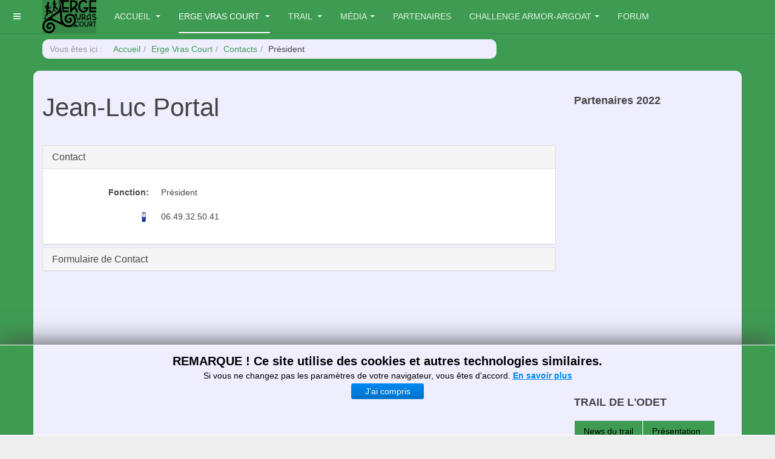

--- FILE ---
content_type: text/html; charset=utf-8
request_url: https://ergevrascourt.fr/index.php/erge-vras-court/contacts/president
body_size: 13297
content:

<!DOCTYPE html>
<html lang="fr-fr" dir="ltr"
	  class='com_contact view-contact itemid-139 j31 mm-hover '>
<head>
<meta property="og:description" content="Site de l&#039;association de course à pied &quot;Erge Vras Court&quot;, à Ergué-Gabéric organisateur du trail de l&#039;Odet"/>
<meta property="og:image" content="https://ergevrascourt.fr/images/fb/facebook.png"/>
<meta property="og:type" content="website"/>
<meta property="og:title" content="Président"/>
<meta property="og:locale" content="fr_FR"/>
<meta property="og:site_name" content="Erge Vras Court"/>

		<meta content="text/html; charset=ISO-8859-1" http-equiv="content-type">
		<meta content="" name="description">

	<base href="https://ergevrascourt.fr/index.php/erge-vras-court/contacts/president" />
	<meta http-equiv="content-type" content="text/html; charset=utf-8" />
	<meta name="description" content="Site de l'association de course à pied &quot;Erge Vras Court&quot;, à Ergué-Gabéric organisateur du trail de l'Odet" />
	<meta name="generator" content="Joomla! - Open Source Content Management" />
	<title>Président</title>
	<link href="/templates/purity_iii/favicon.ico" rel="shortcut icon" type="image/vnd.microsoft.icon" />
	<link href="/t3-assets/css/css-0d2f1-53516.css" rel="stylesheet" type="text/css" media="all" />
	<link href="/t3-assets/css/css-cef8e-53516.css" rel="stylesheet" type="text/css" media="all" />
	<link href="/t3-assets/css/css-bb17d-53517.css" rel="stylesheet" type="text/css" media="all" />
	<style type="text/css">
.fb_iframe_widget {max-width: none;} .fb_iframe_widget_lift  {max-width: none;} @media print { .css_buttons0,.css_buttons1,.css_fb_like,.css_fb_share,.css_fb_send,css_fb_photo,.css_twitter,.css_google,.css_google_share,.css_linkedin,.css_pinterest,.css_fb_comments,.css_fb_comments_count { display:none }}
	</style>
	<script type="application/json" class="joomla-script-options new">{"csrf.token":"d1ecd2bf6e5d62771bb4a1b98a9099e4","system.paths":{"root":"","base":""},"system.keepalive":{"interval":840000,"uri":"\/index.php\/component\/ajax\/?format=json"},"joomla.jtext":{"JLIB_FORM_FIELD_INVALID":"Champ invalide&#160;:&#160;"}}</script>
	<script src="/t3-assets/js/js-8a8ef-62939.js" type="text/javascript"></script>
	<script src="/media/plg_system_jcemediabox/js/jcemediabox.min.js?2c837ab2c7cadbdc35b5bd7115e9eff1" type="text/javascript"></script>
	<script src="//connect.facebook.net/fr_FR/all.js#xfbml=1" type="text/javascript"></script>
	<script src="//platform.twitter.com/widgets.js" type="text/javascript"></script>
	<script src="/t3-assets/js/js-b4af4-53490.js" type="text/javascript"></script>
	<script src="/modules/mod_djimageslider/assets/js/slider.js?v=4.4" type="text/javascript"></script>
	<script src="/t3-assets/js/js-727d2-26200.js" type="text/javascript"></script>
	<script src="http://code.jquery.com/jquery-latest.min.js" type="text/javascript"></script>
	<script type="text/javascript">
jQuery(function($){
	$('#slide-contact').collapse({"parent": false,"toggle": false})
});jQuery(function($){ initPopovers(); $("body").on("subform-row-add", initPopovers); function initPopovers (event, container) { $(container || document).find(".hasPopover").popover({"html": true,"trigger": "hover focus","container": "body"});} });jQuery(document).ready(function(){WfMediabox.init({"base":"\/","theme":"standard","width":"","height":"","lightbox":0,"shadowbox":0,"icons":1,"overlay":1,"overlay_opacity":0.8,"overlay_color":"#000000","transition_speed":500,"close":2,"labels":{"close":"PLG_SYSTEM_JCEMEDIABOX_LABEL_CLOSE","next":"PLG_SYSTEM_JCEMEDIABOX_LABEL_NEXT","previous":"PLG_SYSTEM_JCEMEDIABOX_LABEL_PREVIOUS","cancel":"PLG_SYSTEM_JCEMEDIABOX_LABEL_CANCEL","numbers":"PLG_SYSTEM_JCEMEDIABOX_LABEL_NUMBERS","numbers_count":"PLG_SYSTEM_JCEMEDIABOX_LABEL_NUMBERS_COUNT","download":"PLG_SYSTEM_JCEMEDIABOX_LABEL_DOWNLOAD"},"swipe":true,"expand_on_click":true});});
		jQuery(function($) {
			SqueezeBox.initialize({});
			initSqueezeBox();
			$(document).on('subform-row-add', initSqueezeBox);

			function initSqueezeBox(event, container)
			{
				SqueezeBox.assign($(container || document).find('a.flyermodal').get(), {
					parse: 'rel'
				});
			}
		});

		window.jModalClose = function () {
			SqueezeBox.close();
		};

		// Add extra modal close functionality for tinyMCE-based editors
		document.onreadystatechange = function () {
			if (document.readyState == 'interactive' && typeof tinyMCE != 'undefined' && tinyMCE)
			{
				if (typeof window.jModalClose_no_tinyMCE === 'undefined')
				{
					window.jModalClose_no_tinyMCE = typeof(jModalClose) == 'function'  ?  jModalClose  :  false;

					jModalClose = function () {
						if (window.jModalClose_no_tinyMCE) window.jModalClose_no_tinyMCE.apply(this, arguments);
						tinyMCE.activeEditor.windowManager.close();
					};
				}

				if (typeof window.SqueezeBoxClose_no_tinyMCE === 'undefined')
				{
					if (typeof(SqueezeBox) == 'undefined')  SqueezeBox = {};
					window.SqueezeBoxClose_no_tinyMCE = typeof(SqueezeBox.close) == 'function'  ?  SqueezeBox.close  :  false;

					SqueezeBox.close = function () {
						if (window.SqueezeBoxClose_no_tinyMCE)  window.SqueezeBoxClose_no_tinyMCE.apply(this, arguments);
						tinyMCE.activeEditor.windowManager.close();
					};
				}
			}
		};
		jQuery(function($){ initTooltips(); $("body").on("subform-row-add", initTooltips); function initTooltips (event, container) { container = container || document;$(container).find(".hasTooltip").tooltip({"html": true,"container": "body"});} });
	</script>

	
<!-- META FOR IOS & HANDHELD -->
	<meta name="viewport" content="width=device-width, initial-scale=1.0, maximum-scale=1.0, user-scalable=no"/>
	<style type="text/stylesheet">
		@-webkit-viewport   { width: device-width; }
		@-moz-viewport      { width: device-width; }
		@-ms-viewport       { width: device-width; }
		@-o-viewport        { width: device-width; }
		@viewport           { width: device-width; }
	</style>
	<script type="text/javascript">
		//<![CDATA[
		if (navigator.userAgent.match(/IEMobile\/10\.0/)) {
			var msViewportStyle = document.createElement("style");
			msViewportStyle.appendChild(
				document.createTextNode("@-ms-viewport{width:auto!important}")
			);
			document.getElementsByTagName("head")[0].appendChild(msViewportStyle);
		}
		//]]>
	</script>
<meta name="HandheldFriendly" content="true"/>
<meta name="apple-mobile-web-app-capable" content="YES"/>
<!-- //META FOR IOS & HANDHELD -->




<!-- Le HTML5 shim and media query for IE8 support -->
<!--[if lt IE 9]>
<script src="//html5shim.googlecode.com/svn/trunk/html5.js"></script>
<script type="text/javascript" src="/plugins/system/t3/base-bs3/js/respond.min.js"></script>
<![endif]-->

<!-- You can add Google Analytics here or use T3 Injection feature -->

<!--[if lt IE 9]>
<link rel="stylesheet" href="/templates/purity_iii/css/ie8.css" type="text/css" />
<![endif]-->
<meta property="og:url" content="http://www.ergevrascourt.fr/index.php"/>

</head>

<body><div id='fb-root'></div>

<div class="t3-wrapper"> <!-- Need this wrapper for off-canvas menu. Remove if you don't use of-canvas -->

  
<!-- MAIN NAVIGATION -->
<header id="t3-mainnav" class="wrap navbar navbar-default navbar-fixed-top t3-mainnav">

	<!-- OFF-CANVAS -->
			
<button class="btn btn-default off-canvas-toggle " type="button" data-pos="left" data-nav="#t3-off-canvas" data-effect="off-canvas-effect-3">
  <i class="fa fa-bars"></i>
</button>

<!-- OFF-CANVAS SIDEBAR -->
<div id="t3-off-canvas" class="t3-off-canvas ">

  <div class="t3-off-canvas-header">
    <h2 class="t3-off-canvas-header-title">Sidebar</h2>
    <button type="button" class="close" data-dismiss="modal" aria-hidden="true">&times;</button>
  </div>

  <div class="t3-off-canvas-body">
    <div class="t3-module module " id="Mod16"><div class="module-inner"><h3 class="module-title "><span>Connexion</span></h3><div class="module-ct">	<form action="/index.php/erge-vras-court/contacts/president" method="post" id="login-form">
				<fieldset class="userdata">
			<div id="form-login-username" class="form-group">
									<div class="input-group">
						<span class="input-group-addon">
							<span class="fa fa-user tip" title="Identifiant"></span>
						</span>
						<input id="modlgn-username" type="text" name="username" class="input form-control" tabindex="0" size="18"
							   placeholder="Identifiant" aria-label="username" />
					</div>
							</div>
			<div id="form-login-password" class="form-group">
								<div class="input-group">
						<span class="input-group-addon">
							<span class="fa fa-lock tip" title="Mot de passe"></span>
						</span>
					<input id="modlgn-passwd" type="password" name="password" class="input form-control" tabindex="0"
						   size="18" placeholder="Mot de passe" aria-label="password" />
				</div>
						</div>
			
									
							<div id="form-login-remember" class="form-group">
					<input id="modlgn-remember" type="checkbox"
							name="remember" class="input"
							value="yes" aria-label="remember"/> Se souvenir de moi				</div>
						<div class="control-group">
				<input type="submit" name="Submit" class="btn btn-primary" value="Connexion"/>
			</div>

						<ul class="unstyled">
								<li>
					<a href="/index.php/component/users/?view=registration&amp;Itemid=101">
						Créer un compte <span class="fa fa-arrow-right"></span></a>
				</li>
								<li>
					<a href="/index.php/component/users/?view=remind&amp;Itemid=101">
						Identifiant oublié ?</a>
				</li>
				<li>
					<a href="/index.php/component/users/?view=reset&amp;Itemid=101">Mot de passe oublié ?</a>
				</li>
			</ul>

			<input type="hidden" name="option" value="com_users"/>
			<input type="hidden" name="task" value="user.login"/>
			<input type="hidden" name="return" value="aHR0cHM6Ly9lcmdldnJhc2NvdXJ0LmZyL2luZGV4LnBocC9lcmdlLXZyYXMtY291cnQvY29udGFjdHMvcHJlc2lkZW50"/>
			<input type="hidden" name="d1ecd2bf6e5d62771bb4a1b98a9099e4" value="1" />		</fieldset>
			</form>
</div></div></div>
  </div>

</div>
<!-- //OFF-CANVAS SIDEBAR -->

		<!-- //OFF-CANVAS -->

	<div class="container">

		<!-- NAVBAR HEADER -->
		<div class="navbar-header">

			<!-- LOGO -->
			<div class="logo logo-image">
				<div class="logo-image">
					<a href="/" title="Erge Vras Court">
													<img class="logo-img" src="/images/headers/logo_EVC.png" alt="Erge Vras Court" />
						
												
						<span>Erge Vras Court</span>
					</a>
				</div>
			</div>
			<!-- //LOGO -->

											<button type="button" class="navbar-toggle" data-toggle="collapse" data-target=".t3-navbar-collapse">
					<i class="fa fa-bars"></i>
				</button>
			
	    
		</div>
		<!-- //NAVBAR HEADER -->

		<!-- NAVBAR MAIN -->
				<nav class="t3-navbar-collapse navbar-collapse collapse"></nav>
		
		<nav class="t3-navbar navbar-collapse collapse">
			<div  class="t3-megamenu animate slide"  data-duration="400" data-responsive="true">
<ul itemscope itemtype="http://www.schema.org/SiteNavigationElement" class="nav navbar-nav level0">
<li itemprop='name' class="dropdown mega" data-id="101" data-level="1">
<a itemprop='url' class=" dropdown-toggle"  href="/index.php"   data-target="#" data-toggle="dropdown">Accueil <em class="caret"></em></a>

<div class="nav-child dropdown-menu mega-dropdown-menu"  ><div class="mega-dropdown-inner">
<div class="row">
<div class="col-xs-12 mega-col-nav" data-width="12"><div class="mega-inner">
<ul itemscope itemtype="http://www.schema.org/SiteNavigationElement" class="mega-nav level1">
<li itemprop='name'  data-id="316" data-level="2">
<a itemprop='url' class=""  href="/index.php/accueil/plan-du-site"   data-target="#">Plan du site </a>

</li>
</ul>
</div></div>
</div>
</div></div>
</li>
<li itemprop='name' class="active dropdown mega" data-id="108" data-level="1">
<a itemprop='url' class=" dropdown-toggle"  href="/index.php/erge-vras-court"   data-target="#" data-toggle="dropdown">Erge Vras Court <em class="caret"></em></a>

<div class="nav-child dropdown-menu mega-dropdown-menu"  ><div class="mega-dropdown-inner">
<div class="row">
<div class="col-xs-12 mega-col-nav" data-width="12"><div class="mega-inner">
<ul itemscope itemtype="http://www.schema.org/SiteNavigationElement" class="mega-nav level1">
<li itemprop='name'  data-id="109" data-level="2">
<a itemprop='url' class=""  href="/index.php/erge-vras-court/news"   data-target="#">News </a>

</li>
<li itemprop='name'  data-id="110" data-level="2">
<a itemprop='url' class=""  href="/index.php/erge-vras-court/presentation-et-historique"   data-target="#">Présentation et historique </a>

</li>
<li itemprop='name' class="active dropdown-submenu mega" data-id="138" data-level="2">
<a itemprop='url' class=""  href="/index.php/erge-vras-court/contacts"   data-target="#">Contacts </a>

<div class="nav-child dropdown-menu mega-dropdown-menu"  ><div class="mega-dropdown-inner">
<div class="row">
<div class="col-xs-12 mega-col-nav" data-width="12"><div class="mega-inner">
<ul itemscope itemtype="http://www.schema.org/SiteNavigationElement" class="mega-nav level2">
<li itemprop='name' class="current active" data-id="139" data-level="3">
<a itemprop='url' class=""  href="/index.php/erge-vras-court/contacts/president"   data-target="#">Président </a>

</li>
<li itemprop='name'  data-id="140" data-level="3">
<a itemprop='url' class=""  href="/index.php/erge-vras-court/contacts/vice-president"   data-target="#">Vice-président </a>

</li>
<li itemprop='name'  data-id="141" data-level="3">
<a itemprop='url' class=""  href="/index.php/erge-vras-court/contacts/webmaster"   data-target="#">Webmaster </a>

</li>
<li itemprop='name'  data-id="142" data-level="3">
<a itemprop='url' class=""  href="mailto:traildelodet@gmail.com"   data-target="#">Courriel au webmaster</a>

</li>
</ul>
</div></div>
</div>
</div></div>
</li>
<li itemprop='name'  data-id="288" data-level="2">
<a itemprop='url' class=""  href="/index.php/erge-vras-court/agenda"   data-target="#">Agenda </a>

</li>
</ul>
</div></div>
</div>
</div></div>
</li>
<li itemprop='name' class="dropdown mega" data-id="111" data-level="1">
<a itemprop='url' class=" dropdown-toggle"  href="/index.php/trail"   data-target="#" data-toggle="dropdown">Trail <em class="caret"></em></a>

<div class="nav-child dropdown-menu mega-dropdown-menu"  ><div class="mega-dropdown-inner">
<div class="row">
<div class="col-xs-12 mega-col-nav" data-width="12"><div class="mega-inner">
<ul itemscope itemtype="http://www.schema.org/SiteNavigationElement" class="mega-nav level1">
<li itemprop='name'  data-id="112" data-level="2">
<a itemprop='url' class=""  href="/index.php/trail/dernieres-news"   data-target="#">News du trail </a>

</li>
<li itemprop='name' class="dropdown-submenu mega" data-id="113" data-level="2">
<a itemprop='url' class=""  href="/index.php/trail/programme-du-trail"   data-target="#">Présentation </a>

<div class="nav-child dropdown-menu mega-dropdown-menu"  ><div class="mega-dropdown-inner">
<div class="row">
<div class="col-xs-12 mega-col-nav" data-width="12"><div class="mega-inner">
<ul itemscope itemtype="http://www.schema.org/SiteNavigationElement" class="mega-nav level2">
<li itemprop='name'  data-id="158" data-level="3">
<a itemprop='url' class=""  href="/index.php/trail/programme-du-trail/programme-du-trail-2"   data-target="#">Programme du trail </a>

</li>
<li itemprop='name'  data-id="622" data-level="3">
<a itemprop='url' class=""  href="/index.php/trail/programme-du-trail/parcours-court-2"   data-target="#">Parcours découverte </a>

</li>
<li itemprop='name'  data-id="115" data-level="3">
<a itemprop='url' class=""  href="/index.php/trail/programme-du-trail/parcours-court"   data-target="#">Parcours court </a>

</li>
<li itemprop='name'  data-id="116" data-level="3">
<a itemprop='url' class=""  href="/index.php/trail/programme-du-trail/parcours-long"   data-target="#">Parcours long </a>

</li>
<li itemprop='name'  data-id="117" data-level="3">
<a itemprop='url' class=""  href="/index.php/trail/programme-du-trail/randonnee"   data-target="#">Randonnée </a>

</li>
<li itemprop='name'  data-id="119" data-level="3">
<a itemprop='url' class=""  href="/index.php/trail/programme-du-trail/recompenses"   data-target="#">Récompenses </a>

</li>
<li itemprop='name'  data-id="114" data-level="3">
<a itemprop='url' class=""  href="/index.php/trail/programme-du-trail/historique"   data-target="#">Historique </a>

</li>
<li itemprop='name'  data-id="120" data-level="3">
<a itemprop='url' class=""  href="/index.php/trail/programme-du-trail/reglement"   data-target="#">Règlement </a>

</li>
</ul>
</div></div>
</div>
</div></div>
</li>
<li itemprop='name' class="dropdown-submenu mega" data-id="143" data-level="2">
<a itemprop='url' class=""  href="/index.php/trail/inscritions"   data-target="#">Inscriptions </a>

<div class="nav-child dropdown-menu mega-dropdown-menu"  ><div class="mega-dropdown-inner">
<div class="row">
<div class="col-xs-12 mega-col-nav" data-width="12"><div class="mega-inner">
<ul itemscope itemtype="http://www.schema.org/SiteNavigationElement" class="mega-nav level2">
<li itemprop='name'  data-id="144" data-level="3">
<a itemprop='url' class=""  href="/index.php/trail/inscritions/comment-s-inscrire"   data-target="#">Comment s'inscrire </a>

</li>
<li itemprop='name'  data-id="145" data-level="3">
<a itemprop='url' class=""  href="/index.php/trail/inscritions/liste-des-inscrits"   data-target="#">Liste des inscrits </a>

</li>
</ul>
</div></div>
</div>
</div></div>
</li>
<li itemprop='name' class="dropdown-submenu mega" data-id="146" data-level="2">
<a itemprop='url' class=""  href="#"   data-target="#">Pratique</a>

<div class="nav-child dropdown-menu mega-dropdown-menu"  ><div class="mega-dropdown-inner">
<div class="row">
<div class="col-xs-12 mega-col-nav" data-width="12"><div class="mega-inner">
<ul itemscope itemtype="http://www.schema.org/SiteNavigationElement" class="mega-nav level2">
<li itemprop='name'  data-id="147" data-level="3">
<a itemprop='url' class=""  href="/index.php/trail/2015-01-22-22-04-51/comment-venir"   data-target="#">Comment venir </a>

</li>
</ul>
</div></div>
</div>
</div></div>
</li>
<li itemprop='name' class="dropdown-submenu mega" data-id="149" data-level="2">
<a itemprop='url' class=""  href="#"   data-target="#">Résultats</a>

<div class="nav-child dropdown-menu mega-dropdown-menu"  ><div class="mega-dropdown-inner">
<div class="row">
<div class="col-xs-12 mega-col-nav" data-width="12"><div class="mega-inner">
<ul itemscope itemtype="http://www.schema.org/SiteNavigationElement" class="mega-nav level2">
<li itemprop='name'  data-id="779" data-level="3">
<a itemprop='url' class=""  href="/index.php/trail/2015-01-22-22-08-44/resultats-2023"   data-target="#">Résultats 2023 </a>

</li>
<li itemprop='name' class="dropdown-submenu mega" data-id="772" data-level="3">
<a itemprop='url' class=""  href="/index.php/trail/2015-01-22-22-08-44/resultats-2020"   data-target="#">Résultats 2022 </a>

<div class="nav-child dropdown-menu mega-dropdown-menu"  ><div class="mega-dropdown-inner">
<div class="row">
<div class="col-xs-12 mega-col-nav" data-width="12"><div class="mega-inner">
<ul itemscope itemtype="http://www.schema.org/SiteNavigationElement" class="mega-nav level3">
<li itemprop='name'  data-id="773" data-level="4">
<a itemprop='url' class=""  href="/index.php/trail/2015-01-22-22-08-44/resultats-2020/2022-trail-long"   data-target="#">2022 - Trail long </a>

</li>
<li itemprop='name'  data-id="774" data-level="4">
<a itemprop='url' class=""  href="/index.php/trail/2015-01-22-22-08-44/resultats-2020/2022-trail-court"   data-target="#">2022 - Trail court </a>

</li>
<li itemprop='name'  data-id="775" data-level="4">
<a itemprop='url' class=""  href="/index.php/trail/2015-01-22-22-08-44/resultats-2020/2022-trail-decouverte"   data-target="#">2022 - Trail découverte </a>

</li>
</ul>
</div></div>
</div>
</div></div>
</li>
<li itemprop='name' class="dropdown-submenu mega" data-id="735" data-level="3">
<a itemprop='url' class=""  href="/index.php/trail/2015-01-22-22-08-44/resultats-2019"   data-target="#">Résultats 2019 </a>

<div class="nav-child dropdown-menu mega-dropdown-menu"  ><div class="mega-dropdown-inner">
<div class="row">
<div class="col-xs-12 mega-col-nav" data-width="12"><div class="mega-inner">
<ul itemscope itemtype="http://www.schema.org/SiteNavigationElement" class="mega-nav level3">
<li itemprop='name'  data-id="765" data-level="4">
<a itemprop='url' class=""  href="/index.php/trail/2015-01-22-22-08-44/resultats-2019/2019-trail-long"   data-target="#">2019 - Trail long </a>

</li>
<li itemprop='name'  data-id="766" data-level="4">
<a itemprop='url' class=""  href="/index.php/trail/2015-01-22-22-08-44/resultats-2019/2019-trail-court"   data-target="#">2019 - Trail court </a>

</li>
<li itemprop='name'  data-id="767" data-level="4">
<a itemprop='url' class=""  href="/index.php/trail/2015-01-22-22-08-44/resultats-2019/2019-trail-court-2"   data-target="#">2019 - Trail découverte </a>

</li>
</ul>
</div></div>
</div>
</div></div>
</li>
<li itemprop='name' class="dropdown-submenu mega" data-id="696" data-level="3">
<a itemprop='url' class=""  href="/index.php/trail/2015-01-22-22-08-44/resultats-2018"   data-target="#">Résultats 2018 </a>

<div class="nav-child dropdown-menu mega-dropdown-menu"  ><div class="mega-dropdown-inner">
<div class="row">
<div class="col-xs-12 mega-col-nav" data-width="12"><div class="mega-inner">
<ul itemscope itemtype="http://www.schema.org/SiteNavigationElement" class="mega-nav level3">
<li itemprop='name'  data-id="647" data-level="4">
<a itemprop='url' class=""  href="/index.php/trail/2015-01-22-22-08-44/resultats-2018/2018-trail-long"   data-target="#">2018 - trail long </a>

</li>
<li itemprop='name'  data-id="697" data-level="4">
<a itemprop='url' class=""  href="/index.php/trail/2015-01-22-22-08-44/resultats-2018/2018-trail-court"   data-target="#">2018 - trail court </a>

</li>
<li itemprop='name'  data-id="698" data-level="4">
<a itemprop='url' class=""  href="/index.php/trail/2015-01-22-22-08-44/resultats-2018/2018-trail-decouverte"   data-target="#">2018 - trail découverte </a>

</li>
<li itemprop='name'  data-id="699" data-level="4">
<a itemprop='url' class=""  href="/index.php/trail/2015-01-22-22-08-44/resultats-2018/2018-challenge-entreprise"   data-target="#">2018 - Challenge Entreprise </a>

</li>
</ul>
</div></div>
</div>
</div></div>
</li>
<li itemprop='name' class="dropdown-submenu mega" data-id="645" data-level="3">
<a itemprop='url' class=""  href="/index.php/trail/2015-01-22-22-08-44/resultats-2017"   data-target="#">Résultats 2017 </a>

<div class="nav-child dropdown-menu mega-dropdown-menu"  ><div class="mega-dropdown-inner">
<div class="row">
<div class="col-xs-12 mega-col-nav" data-width="12"><div class="mega-inner">
<ul itemscope itemtype="http://www.schema.org/SiteNavigationElement" class="mega-nav level3">
<li itemprop='name'  data-id="646" data-level="4">
<a itemprop='url' class=""  href="/index.php/trail/2015-01-22-22-08-44/resultats-2017/2017-trail-decouverte"   data-target="#">2017 - trail découverte </a>

</li>
<li itemprop='name'  data-id="648" data-level="4">
<a itemprop='url' class=""  href="/index.php/trail/2015-01-22-22-08-44/resultats-2017/2017-trail-court"   data-target="#">2017 - trail court </a>

</li>
<li itemprop='name'  data-id="700" data-level="4">
<a itemprop='url' class=""  href="/index.php/trail/2015-01-22-22-08-44/resultats-2017/2017-trail-long"   data-target="#">2017 - trail long </a>

</li>
</ul>
</div></div>
</div>
</div></div>
</li>
<li itemprop='name' class="dropdown-submenu mega" data-id="703" data-level="3">
<a itemprop='url' class=""  href="#"   data-target="#">Résultats de 2014 à 2016</a>

<div class="nav-child dropdown-menu mega-dropdown-menu"  ><div class="mega-dropdown-inner">
<div class="row">
<div class="col-xs-12 mega-col-nav" data-width="12"><div class="mega-inner">
<ul itemscope itemtype="http://www.schema.org/SiteNavigationElement" class="mega-nav level3">
<li itemprop='name' class="dropdown-submenu mega" data-id="536" data-level="4">
<a itemprop='url' class=""  href="/index.php/trail/2015-01-22-22-08-44/resultats-de-2014-a-2016/resultats-2016"   data-target="#">Résultats 2016 </a>

<div class="nav-child dropdown-menu mega-dropdown-menu"  ><div class="mega-dropdown-inner">
<div class="row">
<div class="col-xs-12 mega-col-nav" data-width="12"><div class="mega-inner">
<ul itemscope itemtype="http://www.schema.org/SiteNavigationElement" class="mega-nav level4">
<li itemprop='name'  data-id="537" data-level="5">
<a itemprop='url' class=""  href="/index.php/trail/2015-01-22-22-08-44/resultats-de-2014-a-2016/resultats-2016/resultats-2018"   data-target="#">2016 - trail court </a>

</li>
<li itemprop='name'  data-id="538" data-level="5">
<a itemprop='url' class=""  href="/index.php/trail/2015-01-22-22-08-44/resultats-de-2014-a-2016/resultats-2016/resultats-2019"   data-target="#">2016 - trail long </a>

</li>
</ul>
</div></div>
</div>
</div></div>
</li>
<li itemprop='name' class="dropdown-submenu mega" data-id="333" data-level="4">
<a itemprop='url' class=""  href="/index.php/trail/2015-01-22-22-08-44/resultats-de-2014-a-2016/resultats-2015"   data-target="#">Résultats 2015 </a>

<div class="nav-child dropdown-menu mega-dropdown-menu"  ><div class="mega-dropdown-inner">
<div class="row">
<div class="col-xs-12 mega-col-nav" data-width="12"><div class="mega-inner">
<ul itemscope itemtype="http://www.schema.org/SiteNavigationElement" class="mega-nav level4">
<li itemprop='name'  data-id="334" data-level="5">
<a itemprop='url' class=""  href="/index.php/trail/2015-01-22-22-08-44/resultats-de-2014-a-2016/resultats-2015/resultats-2016"   data-target="#">2015 - trail court </a>

</li>
<li itemprop='name'  data-id="336" data-level="5">
<a itemprop='url' class=""  href="/index.php/trail/2015-01-22-22-08-44/resultats-de-2014-a-2016/resultats-2015/resultats-2017"   data-target="#">2015 - trail long </a>

</li>
</ul>
</div></div>
</div>
</div></div>
</li>
<li itemprop='name' class="dropdown-submenu mega" data-id="180" data-level="4">
<a itemprop='url' class=""  href="/index.php/trail/2015-01-22-22-08-44/resultats-de-2014-a-2016/resultats-2014"   data-target="#">Résultats 2014 </a>

<div class="nav-child dropdown-menu mega-dropdown-menu"  ><div class="mega-dropdown-inner">
<div class="row">
<div class="col-xs-12 mega-col-nav" data-width="12"><div class="mega-inner">
<ul itemscope itemtype="http://www.schema.org/SiteNavigationElement" class="mega-nav level4">
<li itemprop='name'  data-id="181" data-level="5">
<a itemprop='url' class=""  href="/index.php/trail/2015-01-22-22-08-44/resultats-de-2014-a-2016/resultats-2014/resultats-2015"   data-target="#">2014 - trail court </a>

</li>
<li itemprop='name'  data-id="182" data-level="5">
<a itemprop='url' class=""  href="/index.php/trail/2015-01-22-22-08-44/resultats-de-2014-a-2016/resultats-2014/2014-trail-long"   data-target="#">2014 - trail long </a>

</li>
</ul>
</div></div>
</div>
</div></div>
</li>
</ul>
</div></div>
</div>
</div></div>
</li>
<li itemprop='name' class="dropdown-submenu mega" data-id="702" data-level="3">
<a itemprop='url' class=""  href="#"   data-target="#">Résultats de 2009 à 2013</a>

<div class="nav-child dropdown-menu mega-dropdown-menu"  ><div class="mega-dropdown-inner">
<div class="row">
<div class="col-xs-12 mega-col-nav" data-width="12"><div class="mega-inner">
<ul itemscope itemtype="http://www.schema.org/SiteNavigationElement" class="mega-nav level3">
<li itemprop='name' class="dropdown-submenu mega" data-id="177" data-level="4">
<a itemprop='url' class=""  href="/index.php/trail/2015-01-22-22-08-44/resultats-de-2009-a-2013/resultats-2013"   data-target="#">Résultats 2013 </a>

<div class="nav-child dropdown-menu mega-dropdown-menu"  ><div class="mega-dropdown-inner">
<div class="row">
<div class="col-xs-12 mega-col-nav" data-width="12"><div class="mega-inner">
<ul itemscope itemtype="http://www.schema.org/SiteNavigationElement" class="mega-nav level4">
<li itemprop='name'  data-id="178" data-level="5">
<a itemprop='url' class=""  href="/index.php/trail/2015-01-22-22-08-44/resultats-de-2009-a-2013/resultats-2013/2013-trail-court"   data-target="#">2013 - trail court </a>

</li>
<li itemprop='name'  data-id="179" data-level="5">
<a itemprop='url' class=""  href="/index.php/trail/2015-01-22-22-08-44/resultats-de-2009-a-2013/resultats-2013/2013-trail-long"   data-target="#">2013 - trail long </a>

</li>
</ul>
</div></div>
</div>
</div></div>
</li>
<li itemprop='name' class="dropdown-submenu mega" data-id="174" data-level="4">
<a itemprop='url' class=""  href="/index.php/trail/2015-01-22-22-08-44/resultats-de-2009-a-2013/resultats-2012"   data-target="#">Résultats 2012 </a>

<div class="nav-child dropdown-menu mega-dropdown-menu"  ><div class="mega-dropdown-inner">
<div class="row">
<div class="col-xs-12 mega-col-nav" data-width="12"><div class="mega-inner">
<ul itemscope itemtype="http://www.schema.org/SiteNavigationElement" class="mega-nav level4">
<li itemprop='name'  data-id="175" data-level="5">
<a itemprop='url' class=""  href="/index.php/trail/2015-01-22-22-08-44/resultats-de-2009-a-2013/resultats-2012/2012-trail-court"   data-target="#">2012 - trail court </a>

</li>
<li itemprop='name'  data-id="176" data-level="5">
<a itemprop='url' class=""  href="/index.php/trail/2015-01-22-22-08-44/resultats-de-2009-a-2013/resultats-2012/2012-trail-long"   data-target="#">2012 - trail long </a>

</li>
</ul>
</div></div>
</div>
</div></div>
</li>
<li itemprop='name' class="dropdown-submenu mega" data-id="170" data-level="4">
<a itemprop='url' class=""  href="/index.php/trail/2015-01-22-22-08-44/resultats-de-2009-a-2013/resultats-2011"   data-target="#">Résultats 2011 </a>

<div class="nav-child dropdown-menu mega-dropdown-menu"  ><div class="mega-dropdown-inner">
<div class="row">
<div class="col-xs-12 mega-col-nav" data-width="12"><div class="mega-inner">
<ul itemscope itemtype="http://www.schema.org/SiteNavigationElement" class="mega-nav level4">
<li itemprop='name'  data-id="171" data-level="5">
<a itemprop='url' class=""  href="/index.php/trail/2015-01-22-22-08-44/resultats-de-2009-a-2013/resultats-2011/2011-trail-court"   data-target="#">2011 - trail court </a>

</li>
<li itemprop='name'  data-id="172" data-level="5">
<a itemprop='url' class=""  href="/index.php/trail/2015-01-22-22-08-44/resultats-de-2009-a-2013/resultats-2011/2011-trail-moyen"   data-target="#">2011 - trail moyen </a>

</li>
<li itemprop='name'  data-id="173" data-level="5">
<a itemprop='url' class=""  href="/index.php/trail/2015-01-22-22-08-44/resultats-de-2009-a-2013/resultats-2011/2011-trail-moyen-2"   data-target="#">2011 - trail long </a>

</li>
</ul>
</div></div>
</div>
</div></div>
</li>
<li itemprop='name' class="dropdown-submenu mega" data-id="166" data-level="4">
<a itemprop='url' class=""  href="/index.php/trail/2015-01-22-22-08-44/resultats-de-2009-a-2013/resultats-2010"   data-target="#">Résultats 2010 </a>

<div class="nav-child dropdown-menu mega-dropdown-menu"  ><div class="mega-dropdown-inner">
<div class="row">
<div class="col-xs-12 mega-col-nav" data-width="12"><div class="mega-inner">
<ul itemscope itemtype="http://www.schema.org/SiteNavigationElement" class="mega-nav level4">
<li itemprop='name'  data-id="167" data-level="5">
<a itemprop='url' class=""  href="/index.php/trail/2015-01-22-22-08-44/resultats-de-2009-a-2013/resultats-2010/2010-trail-court"   data-target="#">2010 - trail court </a>

</li>
<li itemprop='name'  data-id="168" data-level="5">
<a itemprop='url' class=""  href="/index.php/trail/2015-01-22-22-08-44/resultats-de-2009-a-2013/resultats-2010/2010-trail-court-2"   data-target="#">2010 - trail moyen </a>

</li>
<li itemprop='name'  data-id="169" data-level="5">
<a itemprop='url' class=""  href="/index.php/trail/2015-01-22-22-08-44/resultats-de-2009-a-2013/resultats-2010/2010-trail-court-3"   data-target="#">2010 - trail long </a>

</li>
</ul>
</div></div>
</div>
</div></div>
</li>
<li itemprop='name' class="dropdown-submenu mega" data-id="162" data-level="4">
<a itemprop='url' class=""  href="/index.php/trail/2015-01-22-22-08-44/resultats-de-2009-a-2013/resultats-2009"   data-target="#">Résultats 2009 </a>

<div class="nav-child dropdown-menu mega-dropdown-menu"  ><div class="mega-dropdown-inner">
<div class="row">
<div class="col-xs-12 mega-col-nav" data-width="12"><div class="mega-inner">
<ul itemscope itemtype="http://www.schema.org/SiteNavigationElement" class="mega-nav level4">
<li itemprop='name'  data-id="163" data-level="5">
<a itemprop='url' class=""  href="/index.php/trail/2015-01-22-22-08-44/resultats-de-2009-a-2013/resultats-2009/2009-trail-court"   data-target="#">2009 - trail court </a>

</li>
<li itemprop='name'  data-id="164" data-level="5">
<a itemprop='url' class=""  href="/index.php/trail/2015-01-22-22-08-44/resultats-de-2009-a-2013/resultats-2009/2009-trail-moyen"   data-target="#">2009 - trail moyen </a>

</li>
<li itemprop='name'  data-id="165" data-level="5">
<a itemprop='url' class=""  href="/index.php/trail/2015-01-22-22-08-44/resultats-de-2009-a-2013/resultats-2009/2009-trail-long"   data-target="#">2009 - trail long </a>

</li>
</ul>
</div></div>
</div>
</div></div>
</li>
</ul>
</div></div>
</div>
</div></div>
</li>
<li itemprop='name' class="dropdown-submenu mega" data-id="704" data-level="3">
<a itemprop='url' class=""  href="#"   data-target="#">Résultats de 2004 à 20008</a>

<div class="nav-child dropdown-menu mega-dropdown-menu"  ><div class="mega-dropdown-inner">
<div class="row">
<div class="col-xs-12 mega-col-nav" data-width="12"><div class="mega-inner">
<ul itemscope itemtype="http://www.schema.org/SiteNavigationElement" class="mega-nav level3">
<li itemprop='name' class="dropdown-submenu mega" data-id="154" data-level="4">
<a itemprop='url' class=""  href="/index.php/trail/2015-01-22-22-08-44/resultats-de-2004-a-20008/resultats-2008"   data-target="#">Résultats 2008 </a>

<div class="nav-child dropdown-menu mega-dropdown-menu"  ><div class="mega-dropdown-inner">
<div class="row">
<div class="col-xs-12 mega-col-nav" data-width="12"><div class="mega-inner">
<ul itemscope itemtype="http://www.schema.org/SiteNavigationElement" class="mega-nav level4">
<li itemprop='name'  data-id="155" data-level="5">
<a itemprop='url' class=""  href="/index.php/trail/2015-01-22-22-08-44/resultats-de-2004-a-20008/resultats-2008/2008-trail-court"   data-target="#">2008 - trail court </a>

</li>
<li itemprop='name'  data-id="156" data-level="5">
<a itemprop='url' class=""  href="/index.php/trail/2015-01-22-22-08-44/resultats-de-2004-a-20008/resultats-2008/2008-trail-moyen"   data-target="#">2008 - trail moyen </a>

</li>
<li itemprop='name'  data-id="157" data-level="5">
<a itemprop='url' class=""  href="/index.php/trail/2015-01-22-22-08-44/resultats-de-2004-a-20008/resultats-2008/2008-trail-long"   data-target="#">2008 - trail long </a>

</li>
</ul>
</div></div>
</div>
</div></div>
</li>
<li itemprop='name'  data-id="153" data-level="4">
<a itemprop='url' class=""  href="/index.php/trail/2015-01-22-22-08-44/resultats-de-2004-a-20008/resultats-2007"   data-target="#">Résultats 2007 </a>

</li>
<li itemprop='name'  data-id="152" data-level="4">
<a itemprop='url' class=""  href="/index.php/trail/2015-01-22-22-08-44/resultats-de-2004-a-20008/resultats-2006"   data-target="#">Résultats 2006 </a>

</li>
<li itemprop='name'  data-id="151" data-level="4">
<a itemprop='url' class=""  href="/index.php/trail/2015-01-22-22-08-44/resultats-de-2004-a-20008/resultats-2005"   data-target="#">Résultats 2005 </a>

</li>
<li itemprop='name'  data-id="150" data-level="4">
<a itemprop='url' class=""  href="/index.php/trail/2015-01-22-22-08-44/resultats-de-2004-a-20008/resultats-2004"   data-target="#">Résultats 2004 </a>

</li>
</ul>
</div></div>
</div>
</div></div>
</li>
</ul>
</div></div>
</div>
</div></div>
</li>
<li itemprop='name'  data-id="337" data-level="2">
<a itemprop='url' class=""  href="/index.php/trail/trail-de-l-odet-2"   data-target="#">Photos/vidéos </a>

</li>
</ul>
</div></div>
</div>
</div></div>
</li>
<li itemprop='name' class="dropdown mega" data-id="134" data-level="1">
<a itemprop='url' class=" dropdown-toggle"  href="#"   data-target="#" data-toggle="dropdown">Média<em class="caret"></em></a>

<div class="nav-child dropdown-menu mega-dropdown-menu"  ><div class="mega-dropdown-inner">
<div class="row">
<div class="col-xs-12 mega-col-nav" data-width="12"><div class="mega-inner">
<ul itemscope itemtype="http://www.schema.org/SiteNavigationElement" class="mega-nav level1">
<li itemprop='name'  data-id="135" data-level="2">
<a itemprop='url' class=""  href="/index.php/2015-01-22-14-03-34/erge-vras-court"   data-target="#">Erge Vras Court </a>

</li>
<li itemprop='name'  data-id="136" data-level="2">
<a itemprop='url' class=""  href="/index.php/2015-01-22-14-03-34/trail-de-l-odet"   data-target="#">Trail de l'Odet </a>

</li>
</ul>
</div></div>
</div>
</div></div>
</li>
<li itemprop='name'  data-id="137" data-level="1">
<a itemprop='url' class=""  href="/index.php/partenaires"   data-target="#">Partenaires </a>

</li>
<li itemprop='name' class="dropdown mega" data-id="159" data-level="1">
<a itemprop='url' class=" dropdown-toggle"  href="#"   data-target="#" data-toggle="dropdown">Challenge Armor-Argoat<em class="caret"></em></a>

<div class="nav-child dropdown-menu mega-dropdown-menu"  ><div class="mega-dropdown-inner">
<div class="row">
<div class="col-xs-12 mega-col-nav" data-width="12"><div class="mega-inner">
<ul itemscope itemtype="http://www.schema.org/SiteNavigationElement" class="mega-nav level1">
<li itemprop='name'  data-id="668" data-level="2">
<a itemprop='url' class=""  href="/index.php/2015-01-22-22-31-53/challenge-2018"   data-target="#">Challenge </a>

</li>
<li itemprop='name'  data-id="160" data-level="2">
<a itemprop='url' class=""  href="/index.php/2015-01-22-22-31-53/resultats"   data-target="#">Résultats </a>

</li>
<li itemprop='name'  data-id="161" data-level="2">
<a itemprop='url' class=""  href="http://trailarmorargoat.org/" target="_blank"   data-target="#">Site du challenge</a>

</li>
</ul>
</div></div>
</div>
</div></div>
</li>
<li itemprop='name'  data-id="267" data-level="1">
<a itemprop='url' class=""  href="/index.php/forum"   data-target="#">Forum</a>

</li>
</ul>
</div>

		</nav>
    <!-- //NAVBAR MAIN -->

	</div>
</header>
<!-- //MAIN NAVIGATION -->






  
	<!-- SPOTLIGHT 1 -->
	<div class="wrap t3-sl t3-sl-1">
    <div class="container">
  			<!-- SPOTLIGHT -->
	<div class="t3-spotlight t3-spotlight-1  row">
					<div class=" col-lg-8 col-md-6 col-sm-6 col-xs-6">
								<div class="t3-module module " id="Mod17"><div class="module-inner"><div class="module-ct">
<ol class="breadcrumb ">
	<li class="active">Vous êtes ici : &#160;</li><li><a href="/index.php" class="pathway">Accueil</a><span class="divider"><img src="/templates/purity_iii/images/system/arrow.png" alt="" /></span></li><li><a href="/index.php/erge-vras-court" class="pathway">Erge Vras Court</a><span class="divider"><img src="/templates/purity_iii/images/system/arrow.png" alt="" /></span></li><li><a href="/index.php/erge-vras-court/contacts" class="pathway">Contacts</a><span class="divider"><img src="/templates/purity_iii/images/system/arrow.png" alt="" /></span></li><li><span>Président</span></li></ol>
</div></div></div>
							</div>
					<div class=" col-lg-4 col-md-6 col-sm-6 col-xs-6">
								<div class="t3-module module " id="Mod129"><div class="module-inner"><div class="module-ct"><!--googleoff: all-->
<div id="ca_banner" 
    style="bottom:0px;
        height:150px    ">
    <h2 style="
		">REMARQUE ! Ce site utilise des cookies et autres technologies similaires.</h2> 
    <p style="
				">Si vous ne changez pas les paramètres de votre navigateur, vous êtes d'accord.        							<span class="infoplus info_modal" style="">En savoir plus</span>
					        </p>
    <div class="accept" style="">J'ai compris</div>
</div>
<div id="ca_info" style="">
    <div class="ca_info_close" style="height=120px;"></div>
        <div id="ca_info_plus" style="height=120px;">
            <p class="titre_categorie" style="margin-bottom: 0px; font-size: 12px; font-family: Helvetica, sans-serif; text-align: center;">INFORMATIONS SUR LES COOKIES<br /><span style="color: #adadad;">Derni&egrave;re mise &agrave; jour : juin 2015<br /></span></p>
<p style="margin-bottom: 0px; font-size: 12px; font-family: Helvetica, sans-serif;">Lorsque vous visitez un site web, des traces de votre navigation sur internet sont enregistr&eacute;es dans votre propre ordinateur, votre navigateur conserve une copie des pages que vous avez parcourues r&eacute;cemment<em>&nbsp;(moyen astucieux d&rsquo;optimiser les temps de chargement)</em>. Il garde aussi un historique des adresses que vous avez entr&eacute;es via la barre d&rsquo;adresse.</p>
<p style="margin-bottom: 0px; font-size: 12px; font-family: Helvetica, sans-serif;"><strong>Un cookie est un fichier texte</strong>&nbsp;d&eacute;pos&eacute; sur votre disque dur par le domaine&nbsp;<strong><em>ergevrascourt.fr</em></strong>&nbsp;que vous visitez.</p>
<p style="margin-bottom: 0px; font-size: 12px; font-family: Helvetica, sans-serif;"><strong>Les cookies jouent plusieurs r&ocirc;les :</strong></p>
<p style="margin-bottom: 0px; font-size: 12px; font-family: Helvetica, sans-serif;"><strong>Ils facilitent votre navigation</strong>, stockent vos pr&eacute;f&eacute;rences, rendent l&rsquo;interaction entre vous et le site internet plus rapide et plus facile. Certains cookies sont li&eacute;s au site que vous regardez, d&rsquo;autres d&eacute;pendent de sites ext&eacute;rieurs qui g&egrave;rent du contenu sur la page que vous regardez&nbsp;<em>(cookies de sites tiers)</em>.</p>
<p style="margin-bottom: 0px; font-size: 12px; font-family: Helvetica, sans-serif;"><strong>Ce qui concerne ce site :</strong></p>
<p style="margin-bottom: 0px; font-size: 12px; font-family: Helvetica, sans-serif;">Conform&eacute;ment aux recommandations de la CNIL&nbsp;<em>(ic&ocirc;ne information)</em>, nous avons mis en place un bandeau qui appara&icirc;t lorsque vous visitez le site pour la premi&egrave;re fois ou lorsque vous avez vid&eacute; votre cache avant la navigation. Il renvoie &agrave;&nbsp;<strong>cette page qui pr&eacute;cise la finalit&eacute; des cookies utilis&eacute;s</strong>, vous indique que vous pouvez vous opposer &agrave; ces cookies et vous rappelle que&nbsp;<strong>la poursuite de votre navigation vaut accord au d&eacute;p&ocirc;t de cookies sur votre terminal</strong>. La validit&eacute; de notre cookie est de un an, sans que le bandeau ne r&eacute;apparaisse, si vous ne videz pas votre cache.</p>
<p style="margin-bottom: 0px; font-size: 12px; font-family: Helvetica, sans-serif;">Pour promouvoir son contenu, le site utilise les services de&nbsp;<strong>Facebook&nbsp;</strong>et&nbsp;<strong>Google +.</strong>&nbsp;Leurs boutons sont pr&eacute;sents sur notre site&nbsp;<em>(en page d'accueil)&nbsp;</em>et vous permettent de faire connaitre notre site. Mais leur code source exploite des cookies permettant de tracer votre navigation, que vous soyez utilisateur de ces plateformes ou pas.</p>
<p style="margin-bottom: 0px; font-size: 12px; font-family: Helvetica, sans-serif;"><strong>LA LOI SUR L&rsquo;UTILISATION DES COOKIES PRECISE QUE :</strong><br />Avant de d&eacute;poser un cookie, les &eacute;diteurs de sites ou d&rsquo;applications doivent :<br /><em>-&nbsp;<strong>vous informer de la finalit&eacute; des cookies ;<br /></strong></em><strong><em>- obtenir votre consentement avant le stockage d'informations;<br /></em></strong><strong><em>- vous fournir un moyen de les refuser.</em></strong></p>
<p style="margin-bottom: 0px; font-size: 12px; font-family: Helvetica, sans-serif;">La dur&eacute;e de validit&eacute; de ce consentement est au maximum de treize mois.&nbsp;<strong>Certains cookies sont cependant dispens&eacute;s du recueil du consentement</strong>, notamment ceux qui sont strictement n&eacute;cessaires &agrave; la fourniture d&rsquo;un<strong>service express&eacute;ment demand&eacute; par l&rsquo;utilisateur</strong>.</p>
<p style="margin-bottom: 0px; font-size: 12px; font-family: Helvetica, sans-serif;">Si vous souhaitez naviguer sur le site, des cookies seront d&eacute;pos&eacute;s sur votre ordinateur. Pour cela vous devez &ecirc;tre inform&eacute; par l&rsquo;apparition d&rsquo;un bandeau :<br /><strong><em>- des finalit&eacute;s pr&eacute;cises des cookies utilis&eacute;s ;<br /></em></strong><strong><em>- de la possibilit&eacute; de vous opposer &agrave; ces cookies et &eacute;ventuellement de changer les param&egrave;tres de votre navigateur, en cliquant sur un lien "En savoir plus" pr&eacute;sent dans le bandeau ;<br /></em></strong><strong><em>- du fait que la poursuite de votre navigation vaut accord au d&eacute;p&ocirc;t de cookies sur votre terminal.</em></strong></p>
<p style="margin-bottom: 0px; font-size: 12px; font-family: Helvetica, sans-serif;">Le lien<strong>&nbsp;"En savoir plus"&nbsp;</strong>renvoie sur cette page, o&ugrave; y sont pr&eacute;sent&eacute;es les solutions pour accepter ou refuser les cookies.</p>
<p style="margin-bottom: 0px; font-size: 12px; font-family: Helvetica, sans-serif;"><strong>Quels cookies seront &agrave; consid&eacute;rer sur ce site</strong></p>
<p style="margin-bottom: 0px; font-size: 12px; font-family: Helvetica, sans-serif;"><strong>Facebook et Google +,</strong>&nbsp;vont d&eacute;poser des cookies sur votre ordinateur,&nbsp;<strong>que vous les utilisiez ou pas.</strong></p>
<p style="margin-bottom: 0px; font-size: 12px; font-family: Helvetica, sans-serif;"><strong>Le bandeau d&rsquo;acceptation,&nbsp;</strong>d&eacute;posera un cookie qui sert &agrave; ce que le bandeau n&rsquo;apparaisse qu&rsquo;une fois par an sur votre navigateur&nbsp;<em>(si vous avez vid&eacute; votre cache avant votre navigation le bandeau r&eacute;apparaitra)</em>.</p>
<p style="margin-bottom: 0px; font-size: 12px; font-family: Helvetica, sans-serif;"><strong><span style="text-decoration: underline;">Remarques :</span></strong></p>
<p style="margin-bottom: 0px; font-size: 12px; font-family: Helvetica, sans-serif;"><strong>Les cookies Facebook,&nbsp;</strong>permettent d&rsquo;utiliser les fonctions g&eacute;n&eacute;rales des services Facebook, pour plus d&rsquo;informations, veuillez consulter&nbsp;<a href="https://www.facebook.com/about/privacy/" target="_blank" style="color: #80a114; outline-style: none; background: transparent;"><strong>la d&eacute;claration de protection des donn&eacute;es de Facebook</strong></a>.</p>
<p style="margin-bottom: 0px; font-size: 12px; font-family: Helvetica, sans-serif;"><strong>Les cookies Google +</strong>, sont utilis&eacute;s &agrave; diverses fins, pour plus d'informations veuillez consulter&nbsp;<strong><a href="https://www.google.com/policies/technologies/cookies/" target="_blank" style="color: #80a114; font-weight: 300; outline-style: none; background: transparent;">comment Google utilise les cookies.</a></strong></p>
<p style="margin-bottom: 0px; font-size: 12px; font-family: Helvetica, sans-serif;"><strong>Si vous ne souhaitez pas que des cookies soient install&eacute;s sur votre terminal</strong><strong>, quoique ils soient</strong><strong>g&eacute;n&eacute;ralement sans cons&eacute;quence</strong>, mais si toutes fois vous souhaitez les bloquer, voire supprimer ceux qui ont d&eacute;j&agrave; &eacute;t&eacute; install&eacute;s consultez les sites ci-apr&egrave;s en fonction de votre navigateur :</p>
<div style="font-family: Helvetica, sans-serif; font-size: 13.6000003814697px; line-height: 20.4000015258789px;">-&nbsp;<a href="https://support.mozilla.org/fr/kb/activer-desactiver-cookies" target="_blank" style="color: #80a114; outline-style: none; background: transparent;"><strong>Firefox</strong></a><br />-&nbsp;<a href="https://support.google.com/chrome/answer/95647?hl=fr" target="_blank" style="color: #80a114; outline-style: none; background: transparent;"><strong>Chrome</strong></a><br />-&nbsp;<a href="http://windows.microsoft.com/fr-fr/windows7/block-enable-or-allow-cookies" target="_blank" style="color: #80a114; outline-style: none; background: transparent;"><strong>Explorer</strong></a><br />-&nbsp;<a href="http://support.apple.com/kb/PH17191?viewlocale=fr_FR" target="_blank" style="color: #80a114; outline-style: none; background: transparent;"><strong>Safari</strong></a><br />-&nbsp;<a href="http://help.opera.com/Windows/10.20/fr/cookies.html" target="_blank" style="color: #80a114; outline-style: none; background: transparent;"><strong>Opera</strong></a><br />-&nbsp;<a href="http://support.apple.com/kb/HT1677?viewlocale=fr_FR" target="_blank" style="color: #80a114; outline-style: none; background: transparent;"><strong>iOS</strong></a><br />-&nbsp;<a href="http://www.futura-sciences.com/magazines/high-tech/infos/qr/d/internet-android-supprimer-traces-navigation-cookies-historique-3506/" target="_blank" style="color: #80a114; outline-style: none; background: transparent;"><strong>Android</strong></a><br />-&nbsp;<a href="http://docs.blackberry.com/en/smartphone_users/deliverables/32004/Turn_off_cookies_in_the_browser_60_1072866_11.jsp" target="_blank" style="color: #80a114; outline-style: none; background: transparent;"><strong>Blackberry</strong></a><br />-&nbsp;<a href="http://www.windowsphone.com/fr-fr/how-to/wp8/apps/change-privacy-and-other-browser-settings" target="_blank" style="color: #80a114; outline-style: none; background: transparent;"><strong>Windows Phone</strong></a></div>
<p style="margin-bottom: 0px; padding: 0px; border: 0px; outline: 0px; font-size: 12px; font-family: Georgia, sans-serif; line-height: 20.3999996185303px; vertical-align: baseline; background-image: initial; background-attachment: initial; background-position: initial; background-repeat: initial;"><span style="font-family: Arial, 'Arial Unicode MS', Helvetica, sans-serif; font-size: 12px; text-decoration: underline;"><strong>&nbsp;</strong></span></p>        </div>
</div>


<script type="text/javascript">
    jQuery(document).ready(function () { 
	
	function setCookie(c_name,value,exdays)
	{
		var exdate=new Date();
		exdate.setDate(exdate.getDate() + exdays);
		var c_value=escape(value) + ((exdays==null) ? "" : "; expires="+exdate.toUTCString()) + "; path=/";
		document.cookie=c_name + "=" + c_value;
	}
	
	function readCookie(name) {
		var nameEQ = name + "=";
		var ca = document.cookie.split(';');
		for(var i=0;i < ca.length;i++) {
			var c = ca[i];
			while (c.charAt(0)==' ') c = c.substring(1,c.length);
			if (c.indexOf(nameEQ) == 0) return c.substring(nameEQ.length,c.length);
			}
		return null;
	}
    
	var $ca_banner = jQuery('#ca_banner');
    var $ca_infoplus = jQuery('.infoplus.info_modal');
    var $ca_info = jQuery('#ca_info');
    var $ca_info_close = jQuery('.ca_info_close');
    var $ca_infoaccept = jQuery('.accept');
    
	var cookieaccept = readCookie('cookieaccept');
	if(!(cookieaccept == "yes")){
	
		$ca_banner.delay(1000).slideDown('fast'); 
        $ca_infoplus.click(function(){
            $ca_info.fadeIn("fast");
        });
        $ca_info_close.click(function(){
            $ca_info.fadeOut("slow");
        });
        $ca_infoaccept.click(function(){
			setCookie("cookieaccept","yes",365);
            jQuery.post('https://ergevrascourt.fr/index.php/erge-vras-court/contacts/president', 'set_cookie=1', function(){});
            $ca_banner.slideUp('slow');
            $ca_info.fadeOut("slow");
        });
       } 
    });
</script>
<!--googleon: all-->
</div></div></div>
							</div>
			</div>
<!-- SPOTLIGHT -->
    </div>
	</div>
	<!-- //SPOTLIGHT 1 -->


  
<div id="t3-mainbody" class="container t3-mainbody">
	<div class="row">

		<!-- MAIN CONTENT -->
		<div id="t3-content" class="t3-content col-xs-12 col-sm-8  col-md-9">
						<div id="system-message-container">
	</div>

						
<div class="contact" itemscope itemtype="https://schema.org/Person">
	
			<div class="page-header">
			<h1>
								<span class="contact-name" itemprop="name">Jean-Luc Portal</span>
			</h1>
		</div>
	
	
	
	
	
	
	
	
	
		
	<!-- Slider type -->
			<div id="slide-contact" class="accordion">    <div class="panel-group" id="slide-contact">

		      <div class="panel panel-default">
        <div class="panel-heading">
          <h4 class="panel-title">
            <a class="accordion-toggle" data-toggle="collapse" data-parent="#slide-contact" href="#basic-details">
            Contact            </a>
          </h4>
        </div>

        <div id="basic-details" class="panel-collapse collapse in">
          <div class="panel-body">
            
                          <dl class="contact-position dl-horizontal">
                <dt>Fonction:</dt>
                <dd itemprop="jobTitle">
                  Président                </dd>
              </dl>
            
            <dl class="contact-address dl-horizontal" itemprop="address" itemscope itemtype="http://schema.org/PostalAddress">
	

	<dt>
				<span class="jicons-icons" >
			<img src="/media/contacts/images/con_mobile.png" alt="Mobile: " />		</span>
			</dt>
	<dd>
		<span class="contact-mobile" itemprop="telephone">
			06.49.32.50.41		</span>
	</dd>
</dl>

                      </div>
        </div>

      </div>

		 <!-- // Show info -->

		      <div class="panel panel-default">
        <div class="panel-heading">
          <h4 class="panel-title">
            <a class="accordion-toggle" data-toggle="collapse" data-parent="#slide-contact" href="#display-form">
            Formulaire de Contact            </a>
          </h4>
        </div>

        <div id="display-form" class="panel-collapse collapse">
          <div class="panel-body">
            <div class="contact-form">
	<form id="contact-form" action="/index.php/erge-vras-court/contacts/president" method="post" class="form-validate form-horizontal">
															<fieldset>
											<legend>Send an Email</legend>
																<div class="control-group field-spacer">
			<div class="control-label">
			<span class="spacer"><span class="before"></span><span class="text"><label id="jform_spacer-lbl" class=""><strong class="red">*</strong> Required field</label></span><span class="after"></span></span>					</div>
		<div class="controls"> </div>
</div>
											<div class="control-group">
			<div class="control-label">
			<label id="jform_contact_name-lbl" for="jform_contact_name" class="hasPopover required" title="Nom" data-content="Votre nom">
	Nom<span class="star">&#160;*</span></label>
					</div>
		<div class="controls"><input type="text" name="jform[contact_name]" id="jform_contact_name"  value="" class="required" size="30"       required aria-required="true"      />
</div>
</div>
											<div class="control-group">
			<div class="control-label">
			<label id="jform_contact_email-lbl" for="jform_contact_email" class="hasPopover required" title="E-mail" data-content="Adresse e-mail du contact">
	E-mail<span class="star">&#160;*</span></label>
					</div>
		<div class="controls"><input type="email" name="jform[contact_email]" class="validate-email required" id="jform_contact_email" value=""
 size="30"    autocomplete="email"    required aria-required="true"  /></div>
</div>
											<div class="control-group">
			<div class="control-label">
			<label id="jform_contact_emailmsg-lbl" for="jform_contact_emailmsg" class="hasPopover required" title="Sujet" data-content="Saisir ici le sujet de votre message.">
	Sujet<span class="star">&#160;*</span></label>
					</div>
		<div class="controls"><input type="text" name="jform[contact_subject]" id="jform_contact_emailmsg"  value="" class="required" size="60"       required aria-required="true"      />
</div>
</div>
											<div class="control-group">
			<div class="control-label">
			<label id="jform_contact_message-lbl" for="jform_contact_message" class="hasPopover required" title="Message" data-content="Saisir ici votre message.">
	Message<span class="star">&#160;*</span></label>
					</div>
		<div class="controls"><textarea name="jform[contact_message]" id="jform_contact_message"  cols="50"  rows="10" class="required"      required aria-required="true"     ></textarea></div>
</div>
											<div class="control-group">
			<div class="control-label">
			<label id="jform_contact_email_copy-lbl" for="jform_contact_email_copy" class="hasPopover" title="Envoyer une copie à votre adresse" data-content="Envoie une copie du message à l'adresse que vous avez fournie.">
	Envoyer une copie à votre adresse</label>
							<span class="optional">(facultatif)</span>
					</div>
		<div class="controls"><input type="checkbox" name="jform[contact_email_copy]" id="jform_contact_email_copy" value="1" /></div>
</div>
									</fieldset>
														<div class="control-group">
			<div class="controls">
				<button class="btn btn-primary validate" type="submit">Envoyer</button>
				<input type="hidden" name="option" value="com_contact" />
				<input type="hidden" name="task" value="contact.submit" />
				<input type="hidden" name="return" value="" />
				<input type="hidden" name="id" value="1:claude-le-goff" />
				<input type="hidden" name="d1ecd2bf6e5d62771bb4a1b98a9099e4" value="1" />			</div>
		</div>
	</form>
</div>
          </div>
        </div>
      </div>

		 <!-- // Show email form -->

		
	   <!-- // Show articles -->

	   <!-- // Show profile -->

	  
	    <!-- // Contact misc -->

    </div>
		<!-- //Sliders type -->


	<!-- Tabs type -->
		<!-- //Tabs type -->


	<!-- Plain type -->
		<!-- //Plain type -->

      </div>  
	</div>

		</div>
		<!-- //MAIN CONTENT -->

		<!-- SIDEBAR RIGHT -->
		<div class="t3-sidebar t3-sidebar-right col-xs-12 col-sm-4  col-md-3 ">
			<div class="t3-module module " id="Mod133"><div class="module-inner"><h3 class="module-title "><span>Partenaires 2022</span></h3><div class="module-ct">
<div style="border: 0px !important;">
<div id="djslider-loader133" class="djslider-loader djslider-loader-default" data-animation='{"auto":"1","looponce":"0","transition":"easeInOutSine","css3transition":"cubic-bezier(0.445, 0.050, 0.550, 0.950)","duration":400,"delay":3400}' data-djslider='{"id":"133","slider_type":"2","slide_size":"320","visible_slides":1,"direction":"left","show_buttons":"1","show_arrows":"1","preload":"800","css3":"1"}' tabindex="0">
    <div id="djslider133" class="djslider djslider-default img-vcenter" style="height: 420px; width: 320px;">
        <div id="slider-container133" class="slider-container">
        	<ul id="slider133" class="djslider-in">
          		          			<li style="margin: 0 0px 0px 0 !important; height: 420px; width: 320px;">
          					            											<a  href="http://www.ergevrascourt.fr/index.php/partenaires" target="_blank">
															<img class="dj-image" src="/images/stories/partenaires/slideshow2022/TO2022_1.jpg" alt="TO2022_1.jpg"  style="width: auto; height: 100%;"/>
															</a>
																									
						
					</li>
                          			<li style="margin: 0 0px 0px 0 !important; height: 420px; width: 320px;">
          					            											<a  href="http://www.ergevrascourt.fr/index.php/partenaires" target="_blank">
															<img class="dj-image" src="/images/stories/partenaires/slideshow2022/TO2022_2.jpg" alt="TO2022_2.jpg"  style="width: auto; height: 100%;"/>
															</a>
																									
						
					</li>
                          			<li style="margin: 0 0px 0px 0 !important; height: 420px; width: 320px;">
          					            											<a  href="http://www.ergevrascourt.fr/index.php/partenaires" target="_blank">
															<img class="dj-image" src="/images/stories/partenaires/slideshow2022/TO2022_3.jpg" alt="TO2022_3.jpg"  style="width: auto; height: 100%;"/>
															</a>
																									
						
					</li>
                          			<li style="margin: 0 0px 0px 0 !important; height: 420px; width: 320px;">
          					            											<a  href="http://www.ergevrascourt.fr/index.php/partenaires" target="_blank">
															<img class="dj-image" src="/images/stories/partenaires/slideshow2022/trail-de-lodet-2023.jpg" alt="trail-de-lodet-2023.jpg"  style="width: auto; height: 100%;"/>
															</a>
																									
						
					</li>
                        	</ul>
        </div>
                <div id="navigation133" class="navigation-container" style="top: 9.5238095238095%; margin: 0 3.125%;">
        	        	<img id="prev133" class="prev-button showOnHover" src="/modules/mod_djimageslider/themes/default/images/prev.png" alt="Previous" tabindex="0" />
			<img id="next133" class="next-button showOnHover" src="/modules/mod_djimageslider/themes/default/images/next.png" alt="Next" tabindex="0" />
									<img id="play133" class="play-button showOnHover" src="/modules/mod_djimageslider/themes/default/images/play.png" alt="Play" tabindex="0" />
			<img id="pause133" class="pause-button showOnHover" src="/modules/mod_djimageslider/themes/default/images/pause.png" alt="Pause" tabindex="0" />
			        </div>
                    </div>
</div>
</div>
<div class="djslider-end" style="clear: both" tabindex="0"></div></div></div></div><div class="t3-module module " id="Mod106"><div class="module-inner"><h3 class="module-title "><span>TRAIL DE L'ODET</span></h3><div class="module-ct">

<ul class="nav jt-menu ">
<li class="item-230"><a href="/index.php/dernieres-news" class="">News du trail</a></li><li class="item-231 deeper parent"><a href="/index.php/programme-du-trail" class=" dropdown-toggle" data-toggle="dropdown">Présentation<em class="caret"></em></a><ul class="nav-child unstyled small"><li class="item-240"><a href="/index.php/programme-du-trail/programme-du-trail-2" class="">Programme du trail</a></li><li class="item-623"><a href="/index.php/programme-du-trail/parcours-court-2" class="">Parcours découverte</a></li><li class="item-234"><a href="/index.php/programme-du-trail/parcours-court" class="">Parcours court</a></li><li class="item-235"><a href="/index.php/programme-du-trail/parcours-long" class="">Parcours long</a></li><li class="item-236"><a href="/index.php/programme-du-trail/randonnee" class="">Randonnée</a></li><li class="item-237"><a href="/index.php/programme-du-trail/recompenses" class="">Récompenses</a></li><li class="item-238"><a href="/index.php/programme-du-trail/reglement" class="">Règlement</a></li><li class="item-239"><a href="/index.php/programme-du-trail/historique" class="">Historique</a></li></ul></li><li class="item-232 deeper parent"><a href="/index.php/inscritions" class=" dropdown-toggle" data-toggle="dropdown">Inscriptions<em class="caret"></em></a><ul class="nav-child unstyled small"><li class="item-241"><a href="/index.php/inscritions/comment-s-inscrire" class="">Comment s'inscrire</a></li><li class="item-242"><a href="/index.php/inscritions/liste-des-inscrits" class="">Liste des inscrits</a></li></ul></li><li class="item-233 deeper parent"><a href="#" class=" dropdown-toggle" data-toggle="dropdown">Pratique <em class="caret"></em></a><ul class="nav-child unstyled small"><li class="item-243"><a href="/index.php/2015-01-22-22-04-51/comment-venir" class="">Comment venir</a></li></ul></li></ul>

<div style="clear: both;"></div><div style='display:none'><div><p>Created jtemplate <a href='http://www.jtemplate.ru/en' title='free templates Joomla' target='_blank'>joomla templates</a></p></div></div></div></div></div><div class="t3-module module " id="Mod132"><div class="module-inner"><h3 class="module-title "><span>Facebook Trail de l'Odet</span></h3><div class="module-ct">

<div class="custom"  >
	<div class="fb-page" data-href="https://www.facebook.com/evcdom/timeline/" data-width="1200" data-height="1500" data-small-header="true" data-adapt-container-width="true" data-hide-cover="false" data-show-facepile="false" data-show-posts="true">&nbsp;</div></div>
</div></div></div>
		</div>
		<!-- //SIDEBAR RIGHT -->

	</div>
</div> 




  


  
<!-- NAV HELPER -->
<nav class="wrap t3-navhelper ">
	<div class="container">
		
	</div>
</nav>
<!-- //NAV HELPER -->

  
<!-- BACK TOP TOP BUTTON -->
<div id="back-to-top" data-spy="affix" data-offset-top="300" class="back-to-top hidden-xs hidden-sm affix-top">
  <button class="btn btn-primary" title="Back to Top"><i class="fa fa-caret-up"></i></button>
</div>
<script type="text/javascript">
(function($) {
	// Back to top
	$('#back-to-top').on('click', function(){
		$("html, body").animate({scrollTop: 0}, 500);
		return false;
	});
    $(window).load(function(){
        // hide button to top if the document height not greater than window height*2;using window load for more accurate calculate.    
        if ((parseInt($(window).height())*2)>(parseInt($(document).height()))) {
            $('#back-to-top').hide();
        } 
    });
})(jQuery);
</script>
<!-- BACK TO TOP BUTTON -->

<!-- FOOTER -->
<footer id="t3-footer" class="wrap t3-footer">

	
	<section class="t3-copyright">
		<div class="container">
			<div class="row">
				<div class="col-md-12 copyright ">
					
          <small>
            <a href="http://twitter.github.io/bootstrap/" title="Bootstrap by Twitter" target="_blank">Bootstrap</a> is a front-end framework of Twitter, Inc. Code licensed under <a href="https://github.com/twbs/bootstrap/blob/master/LICENSE" title="MIT License" target="_blank">MIT License.</a>
          </small>
          <small>
            <a href="http://fortawesome.github.io/Font-Awesome/" target="_blank">Font Awesome</a> font licensed under <a href="http://scripts.sil.org/OFL">SIL OFL 1.1</a>.
          </small>
				</div>
							</div>
		</div>
	</section>

</footer>
<!-- //FOOTER -->

</div>

</body>

</html>